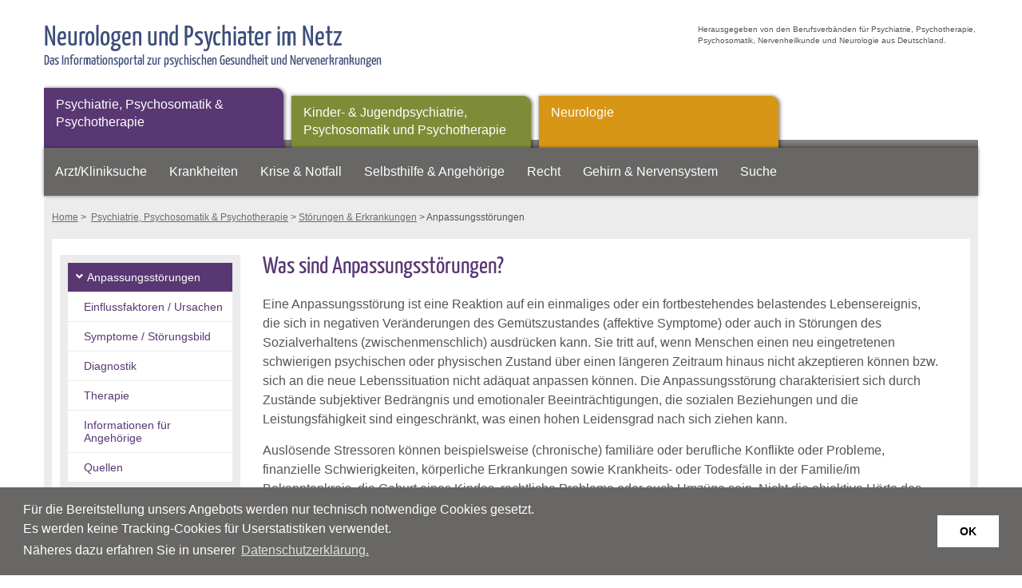

--- FILE ---
content_type: text/html; charset=utf-8
request_url: https://www.neurologen-und-psychiater-im-netz.org/psychiatrie-psychosomatik-psychotherapie/stoerungen-erkrankungen/anpassungsstoerungen/
body_size: 6425
content:
<!DOCTYPE html>
<html dir="ltr" lang="de-de">
<head>

<meta charset="utf-8">
<!-- 
	This website is powered by TYPO3 - inspiring people to share!
	TYPO3 is a free open source Content Management Framework initially created by Kasper Skaarhoj and licensed under GNU/GPL.
	TYPO3 is copyright 1998-2026 of Kasper Skaarhoj. Extensions are copyright of their respective owners.
	Information and contribution at https://typo3.org/
-->




<meta name="generator" content="TYPO3 CMS">
<meta name="robots" content="index, follow">
<meta name="viewport" content="width=device-width, initial-scale=1.0, maximum-scale=5.0, user-scalable=yes">
<meta name="twitter:card" content="summary">
<meta name="revisit-after" content="3 days">


<link rel="stylesheet" type="text/css" href="https://www.neurologen-und-psychiater-im-netz.org/typo3temp/assets/compressed/merged-07766a8c4ca4513660429a2f0a698139-904d294c13c1ec23de67ee3035457c70.css.gzip?1637658068" media="all">
<link rel="stylesheet" type="text/css" href="https://www.neurologen-und-psychiater-im-netz.org/typo3temp/assets/compressed/merged-42f2a2b0ad73d3b1da8c51371461ba10-b99e6944ab210d80475c6a8fa42e29a2.css.gzip?1744368512" media="screen">
<link rel="stylesheet" type="text/css" href="https://www.neurologen-und-psychiater-im-netz.org/typo3temp/assets/compressed/merged-045ec914837f56fcf939fee42ba63abb-eb87529687aa394a1dd4aa8a4bb1f4f3.css.gzip?1637657271" media="only screen and (min-width: 0px) and (max-width: 950px)">






<title> Anpassungsst&ouml;rungen &raquo; </title>
<link rel="canonical" href="https://www.neurologen-und-psychiater-im-netz.org/psychiatrie-psychosomatik-psychotherapie/stoerungen-erkrankungen/anpassungsstoerungen/">
</head>
<body>
<div id="headerwrapper" role="banner">
  <div class="topheader">
    <a href="https://www.neurologen-und-psychiater-im-netz.org/" title="Neurologen und Psychiater im Netz">
      <div class="headertitle">
        <div class="headertext">
        	<h5>Neurologen und Psychiater im Netz</h5>
        	<p>Das Informationsportal zur psychischen Gesundheit und Nervenerkrankungen</p>
        </div>
      </div>
     </a>
    <div class="herausgeber">
     <p>Herausgegeben von den Berufsverb&auml;nden f&uuml;r Psychiatrie, Psychotherapie, Psychosomatik, Nervenheilkunde und Neurologie aus Deutschland.</p></div>
</div> 
<div id="navwrapper" style="position:relative;">
  <div class="catnav" role="navigation" aria-label="Navigation Hauptkategorien"><ul><li class="psych active"><a href="/psychiatrie-psychosomatik-psychotherapie/" title="Psychiatrie, Psychosomatik &amp; Psychotherapie">Psychiatrie, Psychosomatik &amp; Psychotherapie</a></li><li class="kpsych"><a href="/kinder-jugendpsychiatrie-psychosomatik-und-psychotherapie/" title="Kinder- &amp; Jugendpsychiatrie, Psychosomatik und Psychotherapie">Kinder- &amp; Jugendpsychiatrie, Psychosomatik und Psychotherapie</a></li><li class="neuro"><a href="/neurologie/" title="Neurologie">Neurologie</a></li></ul></div>
  <div id="nav" role="navigation" aria-label="Navigation Themen">
    <ul><li><a href="https://www.neurologen-und-psychiater-im-netz.org/aerzte/suche.html" target="_blank" title="Arzt/Kliniksuche">Arzt/Kliniksuche</a></li><li><a href="/krankheiten/" title="Krankheiten">Krankheiten</a></li><li><a href="/krise-notfall/akute-psychische-krise/" title="Krise &amp; Notfall">Krise &amp; Notfall</a></li><li><a href="/selbsthilfe-angehoerige/selbsthilfe/" title="Selbsthilfe &amp; Angeh&ouml;rige">Selbsthilfe &amp; Angeh&ouml;rige</a></li><li><a href="/recht/" title="Recht">Recht</a></li><li><a href="/gehirn-nervensystem/" title="Gehirn &amp; Nervensystem">Gehirn &amp; Nervensystem</a></li><li><a href="/suche/" title="Suche">Suche</a></li></ul>
  </div>
  <div id="mobnav">
    <ul id="menu"><li class="active"><a href="/psychiatrie-psychosomatik-psychotherapie/" title="Psychiatrie, Psychosomatik &amp; Psychotherapie">Psychiatrie, Psychosomatik &amp; Psychotherapie</a><ul><li class="active2"><a href="/psychiatrie-psychosomatik-psychotherapie/stoerungen-erkrankungen/" title="St&ouml;rungen &amp; Erkrankungen">St&ouml;rungen &amp; Erkrankungen</a></li><li><a href="/psychiatrie-psychosomatik-psychotherapie/diagnostik/">Diagnostik</a><ul><li><a href="/psychiatrie-psychosomatik-psychotherapie/diagnostik/psychiatrisch-psychotherapeutisches-gespraech/">Psychiatrisch-Psychotherapeutisches Gespr&auml;ch</a></li><li><a href="/psychiatrie-psychosomatik-psychotherapie/diagnostik/koerperliche-untersuchung/">K&ouml;rperliche Untersuchung</a></li><li><a href="/psychiatrie-psychosomatik-psychotherapie/diagnostik/zusatzdiagnostik/">Zusatzdiagnostik</a></li></ul></li><li><a href="/psychiatrie-psychosomatik-psychotherapie/therapie/">Therapie</a><ul><li><a href="/psychiatrie-psychosomatik-psychotherapie/therapie/psychotherapie/">Psychotherapie</a></li><li><a href="/psychiatrie-psychosomatik-psychotherapie/therapie/pharmakotherapie/">Pharmakotherapie</a></li><li><a href="/psychiatrie-psychosomatik-psychotherapie/therapie/psychoedukation/">Psychoedukation</a></li><li><a href="/psychiatrie-psychosomatik-psychotherapie/therapie/soziotherapie/">Soziotherapie</a></li><li><a href="/psychiatrie-psychosomatik-psychotherapie/therapie/entspannungsverfahren/">Entspannungsverfahren</a></li><li><a href="/psychiatrie-psychosomatik-psychotherapie/therapie/ergotherapie/">Ergotherapie</a></li></ul></li><li><a href="/psychiatrie-psychosomatik-psychotherapie/risikofaktoren/">Risikofaktoren</a><ul><li><a href="/psychiatrie-psychosomatik-psychotherapie/risikofaktoren/arbeitsleben/">Arbeitsleben</a></li><li><a href="/psychiatrie-psychosomatik-psychotherapie/risikofaktoren/alter/">Alter</a></li><li><a href="/psychiatrie-psychosomatik-psychotherapie/risikofaktoren/traumata-schwere-belastungen/">Traumata &amp; schwere Belastungen</a></li></ul></li><li><a href="/psychiatrie-psychosomatik-psychotherapie/news-archiv/">News-Archiv</a></li><li><a href="/psychiatrie-psychosomatik-psychotherapie/ratgeber-archiv/">Ratgeber-Archiv</a></li></ul></li><li><a href="/kinder-jugendpsychiatrie-psychosomatik-und-psychotherapie/">Kinder- &amp; Jugendpsychiatrie, Psychosomatik und Psychotherapie</a><ul><li><a href="/kinder-jugendpsychiatrie-psychosomatik-und-psychotherapie/stoerungen-erkrankungen/">St&ouml;rungen &amp; Erkrankungen</a><ul><li><a href="/kinder-jugendpsychiatrie-psychosomatik-und-psychotherapie/stoerungen-erkrankungen/magersucht-anorexia-nervosa/was-ist-magersucht/">Anorexia nervosa (Magersucht)</a></li><li><a href="/kinder-jugendpsychiatrie-psychosomatik-und-psychotherapie/stoerungen-erkrankungen/magersucht-anorexia-nervosa/was-ist-magersucht/">Magersucht (Anorexia nervosa)</a></li></ul></li><li><a href="/kinder-jugendpsychiatrie-psychosomatik-und-psychotherapie/diagnostik/">Diagnostik</a><ul><li><a href="/kinder-jugendpsychiatrie-psychosomatik-und-psychotherapie/diagnostik/vorgeschichte-anamnese/">Vorgeschichte (Anamnese)</a></li><li><a href="/kinder-jugendpsychiatrie-psychosomatik-und-psychotherapie/diagnostik/psychischer-befund/">Psychischer Befund</a></li><li><a href="/kinder-jugendpsychiatrie-psychosomatik-und-psychotherapie/diagnostik/frageboegen-und-test/">Frageb&ouml;gen und Test</a></li><li><a href="/kinder-jugendpsychiatrie-psychosomatik-und-psychotherapie/diagnostik/koerperliche-untersuchung/">K&ouml;rperliche Untersuchung</a></li></ul></li><li><a href="/kinder-jugendpsychiatrie-psychosomatik-und-psychotherapie/therapie/">Therapie</a><ul><li><a href="/kinder-jugendpsychiatrie-psychosomatik-und-psychotherapie/therapie/psychotherapie/">Psychotherapie</a></li></ul></li><li><a href="/kinder-jugendpsychiatrie-psychosomatik-und-psychotherapie/risikofaktoren/">Risikofaktoren</a><ul><li><a href="/kinder-jugendpsychiatrie-psychosomatik-und-psychotherapie/risikofaktoren/alkohol-und-drogenkonsum-in-der-familie/">Alkohol- und Drogenkonsum in der Familie</a></li><li><a href="/kinder-jugendpsychiatrie-psychosomatik-und-psychotherapie/risikofaktoren/psychische-erkrankung-bei-eltern/">Psychische Erkrankung bei Eltern</a></li><li><a href="/kinder-jugendpsychiatrie-psychosomatik-und-psychotherapie/risikofaktoren/sexueller-missbrauch/">Sexueller Missbrauch</a></li><li><a href="/kinder-jugendpsychiatrie-psychosomatik-und-psychotherapie/risikofaktoren/trennung/scheidung/">Trennung/Scheidung</a></li></ul></li><li><a href="/kinder-jugendpsychiatrie-psychosomatik-und-psychotherapie/warnzeichen/">Warnzeichen</a><ul><li><a href="/kinder-jugendpsychiatrie-psychosomatik-und-psychotherapie/warnzeichen/adoleszenz-adoleszenzkrisen/">Adoleszenz &amp; Adoleszenzkrisen</a></li><li><a href="/kinder-jugendpsychiatrie-psychosomatik-und-psychotherapie/warnzeichen/aengstlichkeit-anzeichen-fuer-behandlungsbeduerftige-aengste/">&Auml;ngstlichkeit &amp; Anzeichen f&uuml;r behandlungsbed&uuml;rftige &Auml;ngste</a></li><li><a href="/kinder-jugendpsychiatrie-psychosomatik-und-psychotherapie/warnzeichen/alkohol-und/oder-drogenkonsum/">Alkohol- und/oder Drogenkonsum</a></li><li><a href="/kinder-jugendpsychiatrie-psychosomatik-und-psychotherapie/warnzeichen/selbstverletzendes-verhalten-svv/">Selbstverletzendes Verhalten (SVV)</a></li><li><a href="/kinder-jugendpsychiatrie-psychosomatik-und-psychotherapie/warnzeichen/suizidabsichten-suizidversuch/">Suizidabsichten &amp; Suizidversuch</a></li></ul></li><li><a href="/kinder-jugendpsychiatrie-psychosomatik-und-psychotherapie/news-archiv/">News-Archiv</a></li><li><a href="/kinder-jugendpsychiatrie-psychosomatik-und-psychotherapie/ratgeber-archiv/">Ratgeber-Archiv</a></li></ul></li><li><a href="/neurologie/">Neurologie</a><ul><li><a href="/neurologie/erkrankungen/">Erkrankungen</a></li><li><a href="/neurologie/diagnostik/">Diagnostik</a><ul><li><a href="/neurologie/diagnostik/zusatzuntersuchungen/">Zusatzuntersuchungen</a></li></ul></li><li><a href="/neurologie/news-archiv/">News-Archiv</a></li><li><a href="/neurologie/ratgeber-archiv/">Ratgeber-Archiv</a></li></ul></li><li><a href="https://www.neurologen-und-psychiater-im-netz.org/aerzte/suche.html" target="_blank" style="background-image: none;" title="Arzt/Kliniksuche">Arzt/Kliniksuche</a></li><li><a href="/krankheiten/" style="background-image: none;" title="Krankheiten">Krankheiten</a></li><li><a href="/krise-notfall/akute-psychische-krise/">Krise &amp; Notfall</a><ul><li><a href="/krise-notfall/akute-psychische-krise/">Akute Psychische Krise</a></li><li><a href="/krise-notfall/suizid/">Suizid</a><ul><li><a href="/krise-notfall/suizid/akute-suizidgefahr/">Akute Suizidgefahr</a></li><li><a href="/krise-notfall/suizid/verdacht-auf-suizidgefaehrdung/">Verdacht auf Suizidgef&auml;hrdung</a></li></ul></li><li><a href="/krise-notfall/schlaganfall/">Schlaganfall</a></li><li><a href="/krise-notfall/apotheken-notdienste/">Apotheken-Notdienste</a></li><li><a href="/krise-notfall/links/">Links</a></li></ul></li><li><a href="/selbsthilfe-angehoerige/selbsthilfe/">Selbsthilfe &amp; Angeh&ouml;rige</a><ul><li><a href="/selbsthilfe-angehoerige/selbsthilfe/">Selbsthilfe</a><ul><li><a href="/selbsthilfe-angehoerige/selbsthilfe/persoenliche-selbsthilfe/">Pers&ouml;nliche Selbsthilfe</a></li><li><a href="/selbsthilfe-angehoerige/selbsthilfe/selbsthilfegruppen/">Selbsthilfegruppen</a></li></ul></li><li><a href="/selbsthilfe-angehoerige/angehoerige/">Angeh&ouml;rige</a></li><li><a href="/selbsthilfe-angehoerige/links/">Links</a></li></ul></li><li><a href="/recht/">Recht</a><ul><li><a href="/recht/selbstbestimmungsrecht/">Selbstbestimmungsrecht</a></li><li><a href="/recht/betreuungsrecht/">Betreuungsrecht</a></li><li><a href="/recht/vorsorgevollmacht/">Vorsorgevollmacht</a></li><li><a href="/recht/patientenverfuegung/">Patientenverf&uuml;gung</a></li><li><a href="/recht/zwangsbehandlung/">Zwangsbehandlung</a></li><li><a href="/recht/patientenaufklaerung/">Patientenaufkl&auml;rung</a></li><li><a href="/recht/einsichtsrecht-in-krankenunterlagen/">Einsichtsrecht in Krankenunterlagen</a></li><li><a href="/recht/aerztliche-schweigepflicht/">&Auml;rztliche Schweigepflicht</a></li><li><a href="/recht/links-broschueren/">Links &amp; Brosch&uuml;ren</a></li></ul></li><li><a href="/gehirn-nervensystem/">Gehirn &amp; Nervensystem</a><ul><li><a href="/gehirn-nervensystem/aufbau/">Aufbau</a></li><li><a href="/gehirn-nervensystem/entwicklung/">Entwicklung</a></li><li><a href="/gehirn-nervensystem/funktion/">Funktion</a></li><li><a href="/gehirn-nervensystem/fehlfunktionen/schaeden/">Fehlfunktionen / Sch&auml;den</a></li><li><a href="/gehirn-nervensystem/bewusstsein/">Bewusstsein</a></li><li><a href="/gehirn-nervensystem/quellen/">Quellen</a></li></ul></li><li><a href="/news-archiv/">News-Archiv</a><ul><li><a href="/psychiatrie-psychosomatik-psychotherapie/news-archiv/">Psychiatrie, Psychosomatik &amp; Psychotherapie (News)</a></li><li><a href="/kinder-jugendpsychiatrie-psychosomatik-und-psychotherapie/news-archiv/">Kinder- &amp; Jugendpsychiatrie, Psychosomatik &amp; Psychotherapie (News)</a></li><li><a href="/neurologie/news-archiv/">Neurologie (News)</a></li></ul></li><li><a href="/ratgeber-archiv/">Ratgeber-Archiv</a><ul><li><a href="/psychiatrie-psychosomatik-psychotherapie/ratgeber-archiv/">Psychiatrie, Psychosomatik &amp; Psychotherapie (Ratgeber)</a></li><li><a href="/kinder-jugendpsychiatrie-psychosomatik-und-psychotherapie/ratgeber-archiv/">Kinder- &amp; Jugendpsychiatrie, Psychosomatik &amp; Psychotherapie (Ratgeber)</a></li><li><a href="/neurologie/ratgeber-archiv/">Neurologie (Ratgeber)</a></li></ul></li><li><a href="/suche/" style="background-image: none;" title="Suche">Suche</a></li></ul>
  </div>
</div>
</div>
<div id="breadcrumbs" role="navigation" aria-label="Breadcrumb-Navigation der Seitenebene"><a href="/" title="Startseite Asthmaschulung.de">Home</a> &gt;&nbsp; <a href="/psychiatrie-psychosomatik-psychotherapie/" title="Psychiatrie, Psychosomatik &amp; Psychotherapie">Psychiatrie, Psychosomatik &amp; Psychotherapie</a> &gt;  <a href="/psychiatrie-psychosomatik-psychotherapie/stoerungen-erkrankungen/" title="St&ouml;rungen &amp; Erkrankungen">St&ouml;rungen &amp; Erkrankungen</a> &gt; Anpassungsst&ouml;rungen</div>
<div class="content">
  <div class="pagenav">
    <div class="subnav psych" role="navigation" aria-label="Navigation Unterseiten"><ul><li class="psych"><a href="/psychiatrie-psychosomatik-psychotherapie/stoerungen-erkrankungen/anpassungsstoerungen/" class="sub" title="Anpassungsst&ouml;rungen">Anpassungsst&ouml;rungen</a><ul><li><a href="/psychiatrie-psychosomatik-psychotherapie/stoerungen-erkrankungen/anpassungsstoerungen/einflussfaktoren-/-ursachen/" title="Einflussfaktoren / Ursachen">Einflussfaktoren / Ursachen</a></li><li><a href="/psychiatrie-psychosomatik-psychotherapie/stoerungen-erkrankungen/anpassungsstoerungen/symptome-/-stoerungsbild/" title="Symptome / St&ouml;rungsbild">Symptome / St&ouml;rungsbild</a></li><li><a href="/psychiatrie-psychosomatik-psychotherapie/stoerungen-erkrankungen/anpassungsstoerungen/diagnostik/" title="Diagnostik">Diagnostik</a></li><li><a href="/psychiatrie-psychosomatik-psychotherapie/stoerungen-erkrankungen/anpassungsstoerungen/therapie/" title="Therapie">Therapie</a></li><li><a href="/psychiatrie-psychosomatik-psychotherapie/stoerungen-erkrankungen/anpassungsstoerungen/informationen-fuer-angehoerige/" title="Informationen f&uuml;r Angeh&ouml;rige">Informationen f&uuml;r Angeh&ouml;rige</a></li><li><a href="/psychiatrie-psychosomatik-psychotherapie/stoerungen-erkrankungen/anpassungsstoerungen/quellen/" title="Quellen">Quellen</a></li></ul></li></ul></div>
  </div>
 
    <div class="main psychcontent" role="main">
      
    

            <div id="c223" class="frame frame-default frame-type-textpic frame-layout-0">
                
                
                    



                
                

    
        

    
        <header>
            

    
            <h1 class="">
                Was sind Anpassungsst&ouml;rungen?
            </h1>
        



            



            



        </header>
    



    


                

    <div class="ce-textpic ce-center ce-above">
        
            



        

        
                <div class="ce-bodytext">
                    
                    <p>Eine Anpassungsst&ouml;rung ist eine Reaktion auf ein einmaliges oder ein fortbestehendes belastendes Lebensereignis, die sich in negativen Ver&auml;nderungen des Gem&uuml;tszustandes (affektive Symptome) oder auch in St&ouml;rungen des Sozialverhaltens (zwischenmenschlich) ausdr&uuml;cken kann. Sie tritt auf, wenn Menschen einen neu eingetretenen schwierigen psychischen oder physischen Zustand &uuml;ber einen l&auml;ngeren Zeitraum hinaus nicht akzeptieren k&ouml;nnen bzw. sich an die neue Lebenssituation nicht ad&auml;quat anpassen k&ouml;nnen. Die Anpassungsst&ouml;rung charakterisiert sich durch Zust&auml;nde subjektiver Bedr&auml;ngnis und emotionaler Beeintr&auml;chtigungen, die sozialen Beziehungen und die Leistungsf&auml;higkeit sind eingeschr&auml;nkt, was einen hohen Leidensgrad nach sich ziehen kann.</p>
<p>Ausl&ouml;sende Stressoren k&ouml;nnen beispielsweise (chronische) famili&auml;re oder berufliche Konflikte oder Probleme, finanzielle Schwierigkeiten, k&ouml;rperliche Erkrankungen sowie Krankheits- oder Todesf&auml;lle in der Familie/im Bekanntenkreis, die Geburt eines Kindes, rechtliche Probleme oder auch Umz&uuml;ge sein. Nicht die objektive H&auml;rte des Ereignisses, sondern das subjektive Empfinden der Belastung, die Menge der vorherigen schwierigen Erlebnisse, die individuelle Belastbarkeit sowie die Bew&auml;ltigungsf&auml;higkeiten sind entscheidend f&uuml;r die Krankheitsentstehung und ihren Schweregrad. Eine Anpassungsst&ouml;rung h&auml;lt meist nicht l&auml;nger als sechs Monate an, au&szlig;er bei der l&auml;ngeren depressiven Reaktion.</p>
<h4>Wo ist die Grenze zwischen einer normalen und einer krankhaften Reaktion?</h4>
<p>Im Laufe des Lebens sind Menschen einer Reihe von negativen, belastenden Lebensereignissen ausgesetzt, die in der Regel ad&auml;quat verarbeitet und mit W&uuml;rde bew&auml;ltigt werden. Starke Gef&uuml;hle von &Auml;rger, Trauer, Betroffenheit und Hilflosigkeit, die durch verschiedene Belastungssituationen oder Schicksalsschl&auml;ge ausgel&ouml;st hervorgerufen werden, sind normale Reaktionen. Normale Reaktionen zeichnen sich dadurch aus, dass dem Betroffenen ein situationsangemessenes Verhalten weiterhin m&ouml;glich ist und verschiedene Freiheitsgrade erhalten bleiben, also nicht alle Lebensbereiche unter dem Eindruck der Belastung stehen. Ab welcher Schwelle therapeutische Hilfe notwendig ist, kann in einem Gespr&auml;ch mit einem Psychiater abgekl&auml;rt werden. In einer Therapie werden dann Wege gesucht, die Belastungen abzubauen oder - wenn dies nicht m&ouml;glich sein sollte - mit den Belastungen besser umgehen zu lernen.</p>
<h3>Klassifikation von Anpassungsst&ouml;rungen</h3>
<p>Bezogen auf das vorherrschende Symptom werden gem&auml;&szlig; <a href="/glossar/?tx_dpnglossary_glossary%5Baction%5D=show&amp;tx_dpnglossary_glossary%5Bcontroller%5D=Term&amp;tx_dpnglossary_glossary%5Bterm%5D=60&amp;cHash=bded767698ff1cd643a97e6beceef33b" title="ICD">ICD</a>-10 sogenannte Subtypen unterschieden:</p><ul> 	<li>Kurze depressive Reaktion<br> 	&nbsp;</li> 	<li>L&auml;ngere depressive Reaktion (kann bis zu 2 Jahren dauern)<br> 	&nbsp;</li> 	<li>Angst und depressive Reaktion gemischt<br> 	&nbsp;</li> 	<li>Mit vorwiegender Beeintr&auml;chtigung von anderen Gef&uuml;hlen<br> 	&nbsp;</li> 	<li>Mit vorwiegender St&ouml;rung des Sozialverhaltens<br> 	&nbsp;</li> 	<li>Mit gemischter St&ouml;rung von Gef&uuml;hlen und Sozialverhalten<br> 	&nbsp;</li> 	<li>Mit sonstigen vorwiegend genannten Symptomen</li> </ul>
                </div>
            

        
    </div>


                
                    



                
                
                    



                
            </div>

        


      <div class="editor">
	
		<p class="author">Fachliche Unterst&uuml;tzung: Prof. Dr. med. Ulrich Schnyder, Z&uuml;rich (SGPP), Dr. Roger Pycha, Bruneck (SIP)</p>
	
		
</div>
    </div>
  
</div>
<div id="footerwrapper">
  <div class="footer" role="contentinfo"><div class="twocol">
    

            <div id="c798" class="frame frame-default frame-type-textpic frame-layout-0">
                
                
                    



                
                

    
        

    



    


                

    <div class="ce-textpic ce-center ce-above">
        
            



        

        
                <div class="ce-bodytext">
                    
                    <p><strong>&copy; Neurologen und Psychiater im Netz</strong></p>
<p><a href="/impressum/" title="Impressum">Impressum</a></p>
<p><a href="/disclaimer/" title="Disclaimer">Disclaimer</a></p>
<p><a href="/datenschutz/" title="Datenschutz">Datenschutz</a></p>
<p><a href="/barrierefreiheit/">Barrierefreiheit</a></p>
<p><a href="/fachorganisationen/" title="Fachorganisationen">Fachorganisationen</a></p>
<p><a href="/kontakt/" title="Kontakt f&uuml;r &Auml;rzte &amp; Kliniken">Kontakt f&uuml;r &Auml;rzte &amp; Kliniken</a></p>
                </div>
            

        
    </div>


                
                    



                
                
                    



                
            </div>

        

</div><div class="twocol">
    

            <div id="c804" class="frame frame-default frame-type-textpic frame-layout-0">
                
                
                    



                
                

    
        

    



    


                

    <div class="ce-textpic ce-right ce-below">
        

        
                <div class="ce-bodytext">
                    
                    <p><strong>Herausgeber</strong></p>
<p>Berufsverb&auml;nde f&uuml;r Psychiatrie, Psychotherapie, Psychosomatik, Nervenheilkunde und Neurologie aus Deutschland:</p>
<p><a href="https://www.berufsverband-neurologen.de/" target="_blank" class="external-link" rel="noreferrer">Berufsverband Deutscher Neurologen e.V. (BDN)</a>&nbsp; &nbsp; &nbsp; &nbsp; &nbsp; &nbsp; &nbsp; &nbsp; &nbsp;&nbsp;<br> <a href="https://www.berufsverband-nervenaerzte.de/" target="_blank" class="external-link" rel="noreferrer">Berufsverband Deutscher Nerven&auml;rzte e.V. (BVDN)</a><br> <a href="https://www.berufsverband-psychiater.de/" target="_blank" class="external-link" rel="noreferrer">Berufsverband Deutscher Psychiater e.V. (BVDP)</a></p>
                </div>
            

        
            

    <div class="ce-gallery" data-ce-columns="1" data-ce-images="1">
        
        
            <div class="ce-row">
                
                    
                        <div class="ce-column">
                            

        
<figure class="image">
    
            
                    
<img class="image-embed-item" src="https://www.neurologen-und-psychiater-im-netz.org/fileadmin/bilder/projektgebundene_Bilder/Datenschutz_Siegel_Rund_small.png" width="100" height="100" loading="lazy" alt="">


                
        
    
</figure>


    


                        </div>
                    
                
            </div>
        
        
    </div>



        
    </div>


                
                    



                
                
                    



                
            </div>

        

</div></div>
</div>

<script src="https://www.neurologen-und-psychiater-im-netz.org/typo3temp/assets/compressed/merged-83dbfbe0b0517ab77d32df6137740541-5396525e07aa18460068629c2730ecfe.js.gzip?1637657270"></script>
<script src="https://www.neurologen-und-psychiater-im-netz.org/typo3temp/assets/compressed/merged-46e3563593e0aac32d0f2f146ad4edde-5616d78829e35f3feb5f8840482fd626.js.gzip?1685440383"></script>

<script >$(window).load(function() {
  $('.flexslider').flexslider({
    animation: "slide",
    animationSpeed: "2000",
    slideshowSpeed: "15000"
  });
});</script ><script>$(".accordion").each(function () {$(this).accordion( {active: false,collapsible: true,heightStyle: "content"})});</script><script type="text/javascript">$(document).ready(function(){$('#menu').slicknav({'label':'',allowParentLinks:'true',prependTo:'#mobnav'});});</script><script>
 window.addEventListener("load", function(){
 window.cookieconsent.initialise({
  "palette": {
    "popup": {
      "background": "rgb(104, 103, 101)",
     "text": "#ffffff"
},
    "button": {
      "background": "#ffffff"
    }
  },
  "content": {
    "message": "Für die Bereitstellung unsers Angebots werden nur technisch notwendige Cookies gesetzt.<br>Es werden keine Tracking-Cookies für Userstatistiken verwendet.<br>Näheres dazu erfahren Sie in unserer",
    "dismiss": "OK",
    "link": "Datenschutzerklärung.",
    "href": "/datenschutz/"
  }
})});
</script><!-- Matomo -->
<script type="text/javascript">
  var _paq = window._paq = window._paq || [];
  /* tracker methods like "setCustomDimension" should be called before "trackPageView" */
  _paq.push(["disableCookies"]);
  _paq.push(['trackPageView']);
  _paq.push(['enableLinkTracking']);
  (function() {
    var u="https://matomo.neurologen-und-psychiater-im-netz.org/";
    _paq.push(['setTrackerUrl', u+'matomo.php']);
    _paq.push(['setSiteId', '7']);
    _paq.push(['trackAllContentImpressions']);
    var d=document, g=d.createElement('script'), s=d.getElementsByTagName('script')[0];
    g.type='text/javascript'; g.async=true; g.src=u+'matomo.js'; s.parentNode.insertBefore(g,s);
  })();
</script>
<noscript><p><img src="https://matomo.neurologen-und-psychiater-im-netz.org/matomo.php?idsite=7&amp;rec=1" style="border:0;" alt=""></p></noscript>
<!-- End Matomo Code -->
</body>
</html>
